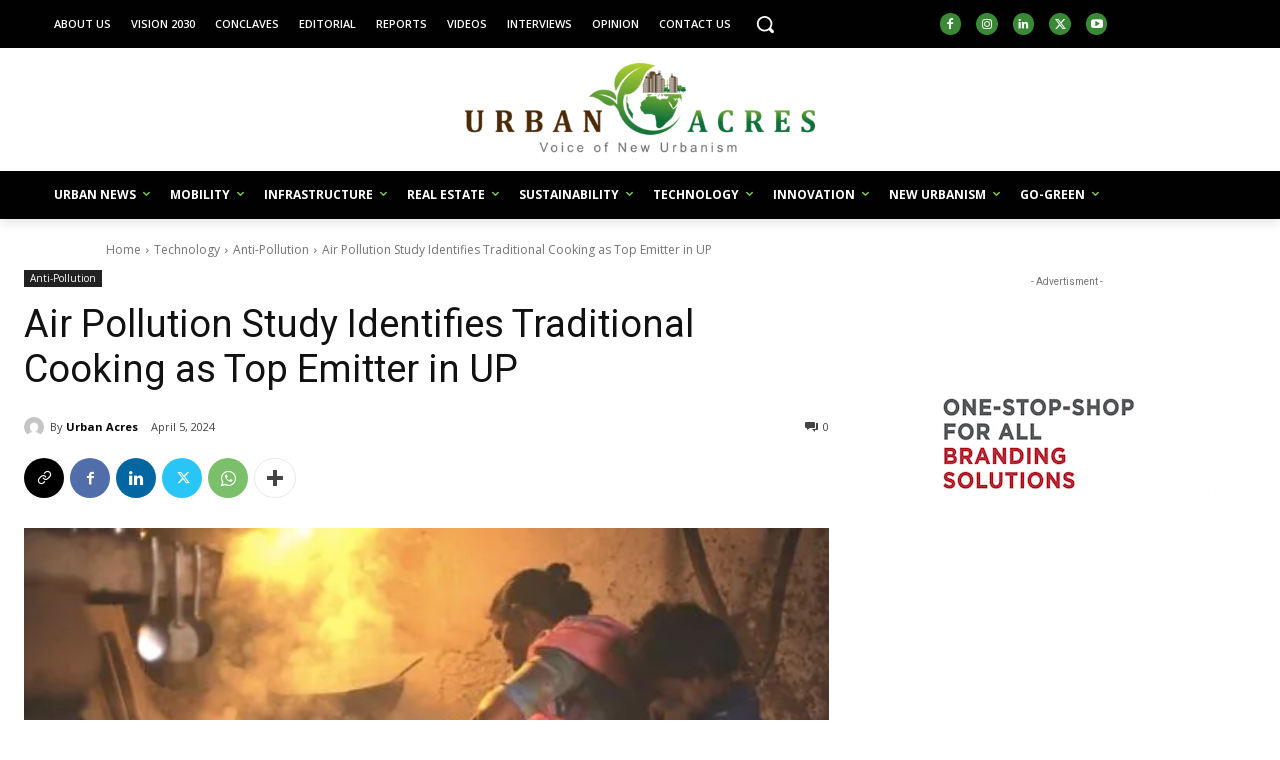

--- FILE ---
content_type: text/html; charset=utf-8
request_url: https://www.google.com/recaptcha/api2/aframe
body_size: 266
content:
<!DOCTYPE HTML><html><head><meta http-equiv="content-type" content="text/html; charset=UTF-8"></head><body><script nonce="zgTtIxHR1eUucHv7sDtFtw">/** Anti-fraud and anti-abuse applications only. See google.com/recaptcha */ try{var clients={'sodar':'https://pagead2.googlesyndication.com/pagead/sodar?'};window.addEventListener("message",function(a){try{if(a.source===window.parent){var b=JSON.parse(a.data);var c=clients[b['id']];if(c){var d=document.createElement('img');d.src=c+b['params']+'&rc='+(localStorage.getItem("rc::a")?sessionStorage.getItem("rc::b"):"");window.document.body.appendChild(d);sessionStorage.setItem("rc::e",parseInt(sessionStorage.getItem("rc::e")||0)+1);localStorage.setItem("rc::h",'1769408305763');}}}catch(b){}});window.parent.postMessage("_grecaptcha_ready", "*");}catch(b){}</script></body></html>

--- FILE ---
content_type: application/javascript
request_url: https://urbanacres.in/_jb_static/??c6e0197caa
body_size: 12982
content:
�ԌHM��>����|���ϗ��b)ld8I:��yi�6/��;9�^	P �$�P�ߛj�!��Dg��(��/� �����(5 �
����J�
G3��Fw A�2s��1�s���g�q�Յκe8��{EBI��D�Vgt��X�p��N�CR�5�	F�k��m����PO)B�{iئ����U�>|�!���QD#����z�z4�+s�}���l/[�c�QT�-l!]�%;� )���+1�;򼷳zk*'��?f]��<�\�<
�m��̍xz��6�o�ג��	�zF{ ��@�o������<<r�����/��	��z��-XWV��#�E�9�T�V�~Kw͹p���M���Q�v���m�Q�O��L�(�~�8/ɜ�X���s�@%VX��[����P��&�����
��Tj�Y�|�UJ����QD��{h����{�0����Chk��|Ϛa+ ���d�QD[0Í���܁^;�J� X�˳/��S�V�3�7:�h�Z���-�G;֚���P����Y��>�+B=�s��|iɲeɃ�F�*o��o�D�������^���Pe?g��A�#O�g�#�ټ����-���.��ۭ� �h��v��w�-+67bW���jP��-1A$vU2�ACC�z\%Rm��b���uaB}D��B�;tH2b�f��h���e�������,{���Nˠ�uDzoڑH���D5%���(i�-�6���d?y۬8s�9'h�l��s��g޼�-N��Sm�+:P@c�BXJrn�*�{����:�s,3N���j����I%���kތm�!���-:s��1��|сDa�	'?*�.֠hc���;�Z��Ȭ&@1�/�g4?�� ��2?�|�4��5��PR��zQ�sG��1�g +��v�Vlv��X��S��V���w�cy����I��S�|g��[���9�$��`n��B XkM'�̵�Ċ~�*�yb�r�y������ k�@����]7�{$����w@p�q���$&�iT�k\.Ht�UHa������/@$���?�HI\�@�>���z{~ߤ"L��jB���m��4���yt�S�(��LY�Y�}O �<�L�Ce���b��f+�K]�����u�/���<F+hi��t&�/��M���D��FM�h'n�;��2�<��.����f����$=�#��x�m�J��Z_��w�t��0��H�|^�P('�|�>E��ݾ�U��Z�koh�z���}�d��"Jrw��Q�Y�����|��R��L4�8�j�7���4T�s��]ϗ�e�rFO��i�bIj�Q���>/��w�����h_���#��/z���͙�o�J�M��9ګ�}�Z�ȭ�׮~�Wپ0�Ǐ��������z��c����`eXo��3�b:� 9E։�*:Љ�ks���C�E�a��Og�,C���!t�o➱���oR�h�5|/��-蔌lp�dM��-������w_W�ϳ����������p��V��.��>�=��g�R��gו�5�J�0�('9c�X����sA�F(�ܺ�)+$wȶ(�$3W�gMYq����f�Rq���5�7)vGQ�F�Y��[�k)[���d��z8p�S��ݔ��O&�t�CI4z��;{��%�?x_�.қ\g��d���P�ĿC��F҅�z��ƧA	���x��6���k��-� �l�~�N�Oɤ	qߟ$���	T�X�A��Q�q`��Ob�g�g?^��)�bd@BuvyHx��r�g�`�t �ZT\���H�w�*�!�ܹ�
M�
��hJ��D�h�����*P�?��T���tvR$x��~�%�슕�׳Dd͘\���U�]R�䎪ʹA��뼨��`�B�OT,GT8_\���.����<�E p!}�'�d!؆'l��U�r-�}R����K=I��)��1�vW/���qرs��{��JG1�-m�7*�U�
�l�i�)$VTR+�M2H��� ��Γ�5#Y[�g%[���s��c#	��E~��Fa�qV���>�ML@�����0�D����6�+�*�W\X��Kپ�1�1@�u��n���� nn�E��Q�t���n�V���Z��m-ٖ��W��0��6H�ґ�g�aI_K�ɳ����Pֵ6)���pL��{m�Bg�3����pj~8}��>.͗�f������F�,�;A�կH���@���;��4qlwm�l��T���vD�EQ1�-'e$�d1/��	����@Du�{�,T�9k �7��.|.W��jf��ӎ&��~a�Pw�w0TyPb+Y�s;~ۈs�B�i�H��h��б�*��y���n0���gqo܇@�BGX4��[��C�H��a���P��0ŀa�K��"ᠸ���7W�v@%[v�д
�*�F�5��r�o%UBf��S����/��[n<� e�ö�@`(�L�ߐ���"��HW��DwD}���te�E5���pbę �d�ߤ�м�����<)��������k���pCf6|�� ���p�s�n�5�C�W,8�`�����>|�a/��$ҡT�w\�FN��@y�~��$�h-�#s�W�e�.d/�%�(s�q��N�mG^"��·�lȶs�OS.b�Q�B�õ43f o�.���)�D<4i��2�kV��ļCI5��k�V	���n��_���=A��D��P6p@��Ќq�H$������c��|k�"$����@$Q�B�ݮ�I�D�ڰ�yA7�Q
GO%�|eA���Q.�\x��S7�B|,�<9��@6�!o��~!���G��-�6D�S��>$��>L���{�F``�E1��(Gt	��|(:Q�/�P�Z�Z��BQ	�kPG9�v�]��:��Sl� g�f��R�x�>Y��<X�z�$˵#�������"(WPehԚ0g\��Q$�D�d�F�[��g�j�9f£o��TU��N�[�d����n�2�m�ؔԳ-m���6vc��$�q�\��m%��^i��H뼹���-˵�q݅,��TRNu�'�U5$7�Q�|��xl78�0�ۚ�$;rG#6 �K����m;Qֲw,�x�Jۺ2�\�~��<�}ub�7Ù��(ZF"��*3st��r���BL1�����2eX���B��J:��r�2+`�j� ����r�d0c��M��A�
��Þw5k��h5z*=�2V�A�y��0���r���;��F�5�.�t�m��N*�WW����si{����,[�2���ܹ�K�B8|���P��������'�+T��op����T��2�Z�U"D�*�5�Zo��63 �U����Z>}Ta�@����v���H�)����%7�iG��f(����7Ms��9�����JH�PB�W�㤫+. �TڞF�]\�^����������w���a��UC���xc��beqGd�L���� y���d���^a��V�'`��Ȁ�!�.������*�qQ��iT���������1����l[\��3��ezSu�-��=��,��3�W|z���t!����C��8�XR����a�L��`���%iK7�����������[��������vb�%H/e%rǚ�!t_�y���T���+dP��Y-����*X;�R	�E��(�Y�s�ѸTQے\褅
��3�v ����gO;�����:�k��v=Z<�6��)Ǣ����c�y��L�o@��A�h�4�0��[Hf�F����x$	mrM0��
@r��vipJ��G\u}�`.��nTq�7��1��?�L�]���O�
v���v��[��Q0h=7��AuW�����C%������O�������au�� �-χ���H��!�xD��~�^� G�l�E�/���:! ]�Q� �i��B�t���%VD�/1z�����.P�������fY���e�ny��Z��-'� �/d�A+��ʾ�n�#��D���#�f������W;j7T��.A���]��TUu(��z�oTe��S�껻��g�W�
UسdG�z��	��E��]�������6������Q�F~�Ay���yG��9�H8�j�Y�N�������z��Tz��K�&`���I
D'�X�uޢ�g�4�>�#�#?4.�4�kf�cP�孞M��y����=<�����>Z���
*9�$����G}�T��4�|��k�K��js���-���:�o�]��Kc:w}�
�h|E�h�H���XM�d�s}��6����mi�O(Q>����������g@�V#:�ռ���:��������yBjW��	��R
҈��� ll�E�[ռ���9{;�P�}8��%��U���M�ALT�M'�Ko�n�F��):6���mX���P��Zf�����zY�1�2�Ndi�߁V���A�j��h�=Ygn5
�<�.'����S�Gf5�q�dJ2�hTrrPbd|��q@�R
��r\����Y�.?�Í���y2cgiz"f	��a=
��	���zF��=V6���Z��0$���n�e22ײ`1�+�xd˛H�>^�Z�K=ހ�F�|�ʇ�����*�F�W�EE�D���ų�RTxz���V�.ݩ��nˮף po�<js�h�����5�Ad,�ȹ�K� ˥�M�+�zt�s�՟�_�TI�̻��`�盛L�R��ཕ�C�t&E�2&� ��}���!���u{�iVd��C�[����Y
N��1������"��
Z�i�ph�'Dc�`3D2��Cge�B�q�u�ǧ�4P&�϶k�4L�+��mO�Lc�W^iae�8j�̿9�-�c�%`�Ԕ�ʳ����~W2�]����� ����Y�FtF��RF�����[A`�%� h�����-U��үv����j�(!Gͧ�N�ch�m��~ƭ"n /OP�%�?[l*�e����������k���JĔ����Q�l���,T�zk�k��!�T�op���P�zFDq�L���Sb#�j�{�";p�Bq5i�~�dk�TW�my���tOҢ%�圝�.�i��� [en�� �i���xX�����d��(٥���˩��_٣9���>���f~����Q����9��3����i���d�#�rر��v����K�����ol���t&VԪ��b��{`��`-�>X�;�Slx�.��~��k1d��LO"�OM'T�<	f���P+���d�.�ޕE-v׽�d.�d��N7�J?_��dN����&h�*Ye��s#��(�׿��F��Fi� �\l�"�2�(��|n�z{�����v��X���Iwu�e��4�C��B�h �\/��*��V,��C)�5���;0�v<�}]�`���(U*�嵆���m��8s�Ƅ�����m�S-���۬��5���Gxp��S�'�Y=��E6�^*�W�.��p�B��I`94�mή��m-/8,��2Ams�n���4��B������h������G6��A�*���x��N5A�P˝�<*�2��½	����jN	�����rӎ�#�Ÿ��t�J�c����Q��o]Z�Q���]�V�.�m!K�)���)��E~F�E�L��`B{�$�|�_-���7[��� ���f�WȲd��H�D`�SL�Ϛy�_��3����V����$`5-�;�:ʩ�"�Nz�&�3�p ������b����CO�v��m2͒]�,c�<��h�<=�J�T�Q:/��o��^�%3߼:�¢6�e�#����q'ZEœ;��QB���c"�c�^��럠�y�!�6�hN��W�^�ߥ���8�Ǽ�aY"-Ⱦ��ߥ���zz�)6ۖIav����� '�A\Fk'#�h5��;;�\C�=����3`�޶��[�ewe��h�[3������WY̑��[��mx���*�^������ݝb&����).(�Kv��[���	��
vLs@�K��i�>� @g�4��Y׬���P���B����{�fN�k�*1=8��T~ro�Wv߃�����f�@��xm�Z���8�D�_����EG�(\))tp���M�|�J�{F ���p�jLq/�Ԋ}���2��������B4D$6~�v]Wtb�X����W�^�����/�]����w�M�+�Ctjnms�ʰ�mV���R&)�!�h��o�v����B�v��i�����^�hG=�r�)���z��؛����NۏE��4�G��%�=�q���g�#܌y�Ld��%��֍�]K�����C��ޡa���*6�*g3+[=�H�!��$9f�rv���ԍ�V��<G-:֏˅v��a3�,O��J���M�q����Q���z�r(�[c�A��5"��\�4�N-�#����V�ec�"`W>�z����7S�ڄ]��6�؇9<�p
�n��k�oy��A�&v�3!�̹�^��c�tt~�[�w���,��S�o��Č�Mv�~��F���̸���_�ë����0ݯ��RlS4bkV�Fx񯞰/�x� �i�z��_픜r�� �}���W�	�vmtݷ�6�ԣF���p}�E.�� �����}��՗]AC#xЫ^��J��B]#KY|�v���b��\#�/�S��47hےlH%fB�=IWcI�T��<T8&���Kg�H{�]��}���I
w�V~���g�h�oW��iW�ւΰ�g=NSv͟�W��Gu���?�d�hr��������pT	u��,W�Q��Z�~��	�ka��iEr6��!���!�e8�q�	`�&0{�T��H��A� ���e�9hLd8����K�{Xk!	N좚�0a��,���u�+x�W���f��&#<d�2�(��X��XC�����X����P�<������ӣC�o]�P&��V!4RE�c��<ґ� �R�U�koQa|����#���s�,�_��pj����!m�3�1�	٥��8�:[�/�K��4��h�W;�N�_ ;�����,����֚��$����	��ئcM������+e32�3f�E�G���xLkу	�J�Ɂ��J��{~7�R��Q�����j�`��NF�V�1��ɰ���0IO#f��������Y�Y@�Qj�4��ℭ��a�����<m�I�0�6�I\VA�A������C}Z�`�z�5qd(�'��^m��y>�Fߕ�8m8�;
Af�������6T���y���ŉ_� ���,M����I�f�{|�[M�{P�i�"�R�%���_c�����mӫ_��
Z6��7�]�ؒ���e�����2�ĕB+t)�V����ENJg�[�-������k�����EK��e�&�_�\�J��GP��T��4�v���*ve�Xy��wd�hLyAp����X����s�����ѽ��&?p4v�$@"�*���μa
�o2���%�<N�+����lK�����Z��sE���i�#���}�e)�~�F���>��3̖�4�^�W<�ƺ�<I*9�>4
>t�h�!�y���[�Z��j1&��UhQ
}� ��n��a� �k%���,�b�m,��T�2��}r99��g��0�ƞB
ѓ���P���3PnJ��.��nOa��(.�>�ʁ���G�s�����V�p�0�In����hE(�W��m�j���<�n@^��A��U����<b�������.	���;���q�9O�Ya�|�Sj�jY.+�fp5�hh��g��2OP���$����I�t��O��,.�w�t�@�@�!Qt�Br?��©�XC:Q`˰B�x�i��n���#.}�c�������ܸ�Tj�M�d;U�?B*ā��ႝ+\T���`��z��-v6$&S���K�o�Զ>+�~n�h�iƢ��L��p�u�H�;�y���ٴ�f�@��  <��5�/
�/���)�?��[@!����!%:�[g_��H}VyGʋK���5&">*�Zu��)H}KG39��_����t�=�b�Ƃ	�;�I���-gf�uH��pg�¿��Z%�4���z��L�G�d)��#6���}rww�7��;5
r�O���H�q:%Bj	"8�����"B���/>�EA!���?�+��~T]3oH�)�A-���x��%���_��f47��Ƙq��SKU����W�(R�.{
s��oZ�'�����ePJ��m�v^�2F�t��/l��:<��H�-�f�s�Sq}Dm1#�M_����������u ����  >�P����]�k�H͟�R���� ip�r�wkF
�b��Q+��\W�YN1@z��x����%u �Eх���Q��z�82��P���6�/c!2�t��f��Y��Kpns�i���#�� �'?�>��1J���� ������I�(2�7;{��h򍃇�=ri�
���Q��CTSv�hl�۩�����4���wg������_��e:��hC�Wk���8����g�=˩Gh�1���ߔ�����&t�et�����R��L
߼��� v�����\���E}p�`�E�[�$r�+�h]���f;�xZ������&]]{��/����O'è�h��=lVp���x�M�@Js�� �$�N1�9D
2�~`L��Z���̓G\�����GwP�f�	k�e,N2t�c=I�_6g9�T��5yrhNzd�M������g�pLY�X���'��2A��g�)��\���A�U�P�MTr@�@��	�J�]1k�7w�V~��)�24%��h�Lnh�z+�y������E�L�ǳ�� �Zui�]�21��������Jꡛjdk�z-���Eҵ���R��6E��3�3e�
�2l��jC��]C������uLOd�%(�X���1ε�H�~�ΑQF�u��W8����~�@{�ҫ\�&�y-pZ*�Ӂ@g(��-w��]|�6vb�k�kt�4��
�:��鍺�r��_Ԥxi������j��3��W�n�)(�ڐ�d�ہ��<�N_�ˢk��Q-�hE=~ԧB�le_j�mg�'M���v<���Q=�@;@�R'Y�1�D^�j� }풬�q���-����Q#p�����!c��rgMx���T���e��^�xM��K���l`	XYX��y��_.W����&�a��4.��k�dn�O��(fE}q D��6����r�K���,��� ��3�_������7�����#�#�����O�:LJG�eT}��W!a���vk��fZ?�'�+��2.K},)i���~�(��?X�4�֘j�n���~I�����cv�<�G��<J�y����c��4\�mV@��8,�$�8iC��\�O[����hOh�w�:x���5[6MCuʑ;����ҁ������f�2vQ����HZgd����X�0��P���v�k�<�ϼbh���g!�N�?�=�ru��kc���==@\��ўPC��/�f��-aP�.���� 6���� ���W�:��(��%�<J�{GN?��ߎȷX�"��j^��o%���4M�r�����`Fs�_c��K�~�w�7�������R]��uX�p��G�{�Lz6t��#����dV�u��c�ţs5t'��V.��-xp�Ċ�#� �5�VL�pI5M*�*�r[+�~b�ۚ8{�)ɹ�g$�C������X���DȦOA��u���c�Eػ�U��ck4_O+��
2�J��|�/ )�8��!m�i�9�O�j�ǰ�r��Nz�z�[ޚ�6�_3���<��sd1DN�J@��B�����Tm/�E_\�Qb���P욼�5:VY�`��A�j���NHލ)	ͥN�΅�cI�����TMAs�����eI��\��2�x����?�y���դJ�1�� ��V~C+6��:?��ȝ��ǰӥ�P��F��2�oH+
��KaŶ0�..˙� ��3GҲ%�k:'�4�^���� UkXo>dR1ub�*M�Not�հ� �>�??����P�yLO?��=fǡ�;y� z�T�,��=��n�?IoJ}�����nȭ'����y��(V�6��g/CyH��e1��Z�YZ?[U�o�Ǎ�Ϗ\���e�5^�"��ΐ$_y~Q�Ȃ���Z�(y����	Q{�Z���:�G��݇��= X.B��T��ai\t҇�ioMN!�����
��F�:�A\���YI
Фj��H�퉉����U�edK�/�쨞�2���i7��׈a��?8>�91�գw@߇`]�6����%�g�!NM1��U���PE����L\�R8��E�HP���OW�?o2��l����=�g������#���[�$���o��@�@j��
�KWJf`맫�:�|�����c���"D���z�)�����r�^�g${"+UZ��G���4��T�_�)@s��I-���lQsإx�|d⼷��5w�OK�� ��Mi\���	�k:1_,��Z�e!��HV��=a+��e���p��F6�k6�����Gߠ�	���j�'�?h�C�
|��kM��Pn����z_�Qo[� �o��D�O��m��8^}��/�֗�^;k�q�H�[�gk�H.�Ԭ,�*_��1t߯F%t����ƕ��ʕZ�i��f�e����j�֨�_20�l],uΊ��7:Vq�Z=����Yϝ. w:n�Y�N�b���ɐi��TD�z�.��[S-?�Zσt7��ID�v`v�40]z�w�h�����57��-�Sn��᥌oF;01hŅy�݆A�f�s��iz��lE�*Fv��4ي~���k����`�UD0S?�G�C��'{��8yPFY�\�8*;�r���-zq�tC���3�Z�
�`���PJ�j['���L����������\��t!$#6יX+-��g����^����&uv�%�V+g���n��%@Z�7pq�z D�A�T�`���|D(s'�[
X9B.9e���Q���-���$��w�|N}1l�['�EU��hT�6 *Ղ���\q ��gO��z�y܌A@�,�g;o�C��3�P{�J���iQ�w�:��2,��y��M���ܶ�h�F��_�x
pӻ�ng���\E�<Fi"�,(���$N��z�3x��EF
�ݭa/`����]}G�w�lޙ���`��Sm#��N����y"�9,.��/쎺����*�f�1�]&��\�Q���K��E8ܰ��+)Y��r��F��h.C��z��e(��oJ�0�F�zĥ0r(��N�q�0��K�H��?$�t�OΊ�]��ѦVTEuJR� �50�:

!|�~�R�.���.��S�p���x�%�&�}�VQ4��6��l���m�N��xMD�)y,7
����*R�ܮ��Qq�nZ��g���ٯ01���9��I�Hʎ�NQ(�9>�����P���1��nA߱,��O�qf ̈�'i	L��	-��e%<T��/�.g���<�Q�<��=��<Z�����.��b�y4rYm���y8�6�3�L�Ĺ�)��.�U��]`�;��L�̰�,%��c
tv���`���v�/1?,���؁E.�[�[��foY������^]���P+heq�_���O��s閑^���m@��N?��5��Z1�&0�u[J��ă%T����;�#���5�3?�A�0x�"k�ً3B���M�~'.��o�S��3�܏�v-dc��Tr��U}��E��Ϛ��4�P�
7�dN��@p\�ΔW���9pI%�c�C�	w���P�*�M��?w���Vl5�_�xq�&1~M1'�����7�G�
dm��T#gV�55��sh@3գ3��X�;�Jt7ݞE|B���'A4��z�LW�M�{	��d��LUX%]+�Y(��"��+/S��0xJ�l�zs�]�2J��h��S��ݔ)ˬ2�d�(�,��cӨh�I?��HeVG!��o�o����n�Cj�p�G��1E ��wN-��mv{�:	{T�BB��6�P���f6b]�#���U���<;ksL��w�e"�Ȑ�E�	�l<b����奖ԴbM�&X"��~�k�34B��j
*��>�z@`O+~�0Ⳍ�>�����p6��a�[Vt��2��O!o(�Y@íS�m[���������mvP7Y��#댸ڃ��/�b����C��l��+�&�-H/��b`��\�o�\�!��ֆG�|�1v�������t�н�_�Ʃ �u�ag����M!~h��^P�E�ʩAZ���S_͠-�3M5�N�_#L̨ p*�M�h�E+bư��Ȟ�.���M�V$���Us���nTxHYD��2>V.^��p��+a ��N���C���	A<H��,#&�T��N?_K� R��7�!���Sl_��[��Ro2qƧ�6k��@�P��}�Z]��"k����`����u�&amc�x�bd��]��[�FӪc��f [�[3/�K;scò8��ʹ�M>C^����j�����
z����a���N���ߥ�v^�mf,��C�ٶmi�yRuVۊ�	�"��">�y��l���@�g��eWJ�ʾeb�u���;+�����A���+j�����0�45���S�c���f�L=X�v�	��+Z�ظY(O��G�����+���K�0>+�a9����:� �A�/g���ߗ�
�/�����?��(�T]�<���Է�%/�HR���� �����d~.���&O�:mg�B^[I��Lb�Gy��eL�FӅ8�������s��,˓���$j��Y�֖%��4�1+�WW�BP�?�._�8��|�.YZw�g�v���S��i�nK;�-�9v9WZ��s��<���;3�[��]��( 

--- FILE ---
content_type: application/javascript
request_url: https://urbanacres.in/_jb_static/??2011c20cca
body_size: 25495
content:
U�#QY�!U�fF�N����p��8��:�?�gu��	�2�?�!�kWB�4����̴�P����i[&L�^�{��oj���_h)����!��%�fakxa
aS �S�f��7�����Z�ͪ�%q�u�^��漍.	����WU`� ��H� �J�ۆF�񿻡���m��}�f�v\@�l�3��NZ뢋"�5Ὃ.'� ��U-[n��\�s��P�+V/��� �1 �c�Ga�c��(���(�z�lkuY��b��p[�1TgZsz^b�4����)�ۘ.b$�ܙ����ג�� �Y�rטU��N�0�D�Hl:�z���~�m���jmQ��-�j{Ĺ�(š����^~�C\�6�*漴�3�ou�z��yRU}p���"I����9�6V} ��i�K�1�ڍh����eOeR� ��u�]w�'uU������>ӹ�ğz^h�W���������6����s��J��M�q���cf}���x��XP� �ocQBfZ#Ơ.���AC���R^w��J�A}}i-��^q��1�_[��e���;+���)��m�z&-N���8D���k��R^^��i�gn�="�1o�X���-C?[��%�>$`. "��hq�n[�%Ի���ܖ�G��'D��v����&���f���&Q噦�2T��2��}�;U�@+P��6��������vp26,��:`�mq�d	�����1���O�K�t�4\�H4�� �Q݆��n%Ԟ�V��Krw��s.8V�=�>p-� 3R:��Π����nHEE,��%s4�q��Z� �h����ۊ�bl���c]��?U�	|@KʵzkiU ���]��}|�J`��2���:�Fp!@C\=Q��H�>!S�D�(�	���'�,���J�-"���8��q���݈1�7�������1f�L��XB�fv',�p�S�Ω��*��h�2f�(J�!����Ah�d��d�GF}R�@`v�%�%�R�4���-@4��tV\s�X�X; �M��]~�؏+,0��`�X�c�P̷bIS�����,�:�q"��2	�D�E6E�Z*N�ZD����L��p7�q��7V���u��Hz�'y�0rp������H�� B�U�Z.�%cN[����޾�OE�����3�پB��"� 6� @�9&��9V�)�����}������h��>
\�?�&��5ckn��փ�A�o���;�DT0Ƌ��F��Z�D�w%�i�W+�[o%�h����y�p>����A������p.O�sN�Qa"���-���c"��8�c��d�V�T����X ��%jt�"mPɴ�빼�S=�.�N�k����ۼգ9� ������;��SJ� ��C1cg�:�2�~�(���v��J�W��j5�*K�q}?�D_��:5B]�1�S�|L �\5�	�2e���3v}�s����qݟ�rw#�'��ھ@ ֮g�F�'kg��~:c�R�3m{�û
G����|8z)����zǹ{��NO�1��bo�t�J�i@�}4���Z�; ���s%��`:��T���n���=�t
X@`�
}�����I
z�8���1�+߿���W��^��WWV�%��K:�]�^�_���pMQI�Lb�����>�`o��9���`'���ސ������k\'�͒0�� �<?�ԥN�`��<�qC�7�ۺ)4�*�z�U&�p���E���Le����2uӨ,�Җ�V�ѽ+�����ۢ)[��9Yǀ[G�;]X�~�����nB��b�U9+{�=��hi�W;ѡ�Fr7����v�Y��=�=��%�yoX���i���M&���1�/��EbOz�������Ӳ�����������N�N)�-~��ʻN��j���V�gOr���ɓ��tݒ�����8W�=$��t&�m��VK��R4!o�R���Ұ�Wa<�'�u��fa�O:�5�9���cF����?R5?!��VE]ε��S??ϿȻ���#Y�I���w��Oq�҇<2���^���x؏�#����(<웯�-=K7R��8������g�{=�x�yѳ�w"���J��/]��(���;,d�vR�n##��\�,����!/���;!?�xh��h�]2������*�Cmz��~��Q_�HO�d���[�zw�h���[�Xz"�&��2���#�wy�2��Z&��z�����r�K��$����/�g��ܞ�r{�\�1��y���CI��d{��'%�R��+�NG�9ʂC|\��tn+��<x\b]�u�?�����6�WI7�������?����4�JJ��:���nW�2�x�ĊF�v_ �~ݫX�c��PU����tu�u���ܤ+�T�~��^�iu���x��,<��ܑ4��u��]�
���d�HY���w��J�p��l��2��y*e���S�{Q�W���_��]�]̌ss���&�V��,,�� |17ݟ�dh�=Yn���Z�}�����o�M�Rng��8�L�AX�¢�-����C�iKJE0�r�'~�wNS)���D���:8����9���K�?�����~ɯ�D"W��+���868+�@"\���񭙠�r �~���i�7�'�iod���\�1�D��"^|2��3�XR��C ���_�����M,����!263�cjNu�L��ʼ��'�|_ާ����dh�y2�/^�;���������_�þj�Y5�n��6-D��wͧO���a�L������3�Vz\?f���1C��>�qT?��}7xk����[�=�\V�'�1�_�l%���0�����G��/�L��Ĵe� ,@�~�7�:�7o��T�^�{�:BN�S�:w��T��6F;���@��{s�~�)�GG�A#q�P�_L�ޗ�����a;
z'��R=�<$)gM�tߦ��`O��Ӎ�ͥz�]������P*pP0��UlW����%$�Z��qT&���{gݴ:^��>�&z�.�w�Z����T�6 h�+����ծ�x ��I�|`��I�.0q&q�>'�W��� ��e@Єۀ�� L��Pta���d�?�*����B�O
Cſe@���a
J�٢���Yuo������Ao��C��R7����0�m4���ѧ#��}t�����a��}�0/3����w��\徺+w��r_ܯ�=��� 3�2�,+7s��gw�.ܝ;t?�O���]�[����~uG�ؽu�܎���j�f���N�)�p��_�A�CA������}8������SKT�����熱��"R D��i�t��n�l�	^��*,0v������4�͊��0K���m.p	�.�-�C3fqmii3������8�gm]�]��ܧ��ũ��eln]�b*B+�h��\&��H9���f9d��i����u��;2�xR�%����,-,c�f�*���1E|����d��1
q���mq�"���YdE([y	�e?O*�������y��܊������0{o�(5Ǔ���z1h\7�����"Ε������R���~�$2��7�9y�8�u6@����LT��5X�B��/�3q_H�rږ����
�D��z#���*eR��kR����}��QAQ7�n'�G������ɸ��jm1�3�TV
}��yՎS��eفY�
~iӴ�c����A��[V�-��x����Vr�&���A�&�&9k�k���:*c�GY=�a�&��c�����H��O|q<���z^������ʨ=q�R�P�2��6��9���ꠟ:ß���k'�P�BJ'�x<�$���5�^�=�+T��yÀ�����s�S�#�iʋ��{#��c�D�.%�Xw@���n����P���s::����d������-|����	G�׉d(S2�J9���O|�7������|�f�+�N�M���=T`���k�л�;�$�9O�k(���Do�\2W4cm����?d2_��F�wT�c����Cɉ���e܁׶�(pŌGU`��9�H�t6B�l��U���e.�i&#ܲ�ٸa�˴3��ɾ�`�����>4�����%�3ǔ����4��6��)��M=���~��>�EL��c�r1��M�z-Orp>:�f~3��D����GO�����x;���������?�~�����?����������)��9{��	�1g��8�	���������K�S��i�3�g�_9��5�����S��K����/8��"�%���W���p,�G�O�����e�����������������~�y���Y��a?�����D��w�q]��.y��Oo�[�5���O�C��I����a�#i|�c���)�Tj|���$�i�3�k|�s��,���3�����������E�����U���7�o9�������~ۙ����������	�c��j��W4�������;�督��_:���o�߳r�?;��_�#������ߜc�����i|�~��*�����g�>��{h��;���'�u���q���O��r��?��ϙ�v��?��ϳ_r.���_3��no|�U����s����=��N���.�}��5�#�'�������3�h|������;���٤��/�k�����?�r޲v�_��Y��w����s>�������������O�����?ү��q��������3����ڊ�H7�$f����ֹ��KiT���Y�T�p��l����z�$łs� .�Ԋ�KZ��M+���r���Z��M���5��\�]����EI��C��Y��1f2g,�k7�yQ3n�A�غu�� �:��Z��$9lٶ����
oV��Q��9���a���̴f� #�4�#����������P�Đ��/�#�+b(��	gQ��9���C�R&��<��1]�4�q�N��$����+J�=�c0^��7�8�!`��)�yW	��,~�D޼�P;8�8!��"�I�'��j׳�?Ґ�シ!<Ԯ���2���<��GkP��}ӏgm��s�� CPoZ߃�A����e���2�.�r��-�J?V���K��̽����v{>��|�F�{�����H�5|+�Lo
��+�s�la�ݗ��~���}^�8��4�ۓ�� �&Iv�-x�9ٿw���_�]��m��ʿi\A�A/N������˚�U�����P�^��\��;3$�^��QxkDu���o֒�;�y�k-sui����~Ch����K=��h!�z_peR�S�ᱹ�uZ&��߫(	��� }`�+�_�ޗ��mqc�$���v��X�Uϩ�)��9��0n��"{����&ł�J���K>��T�]���S��ͮ5��W�}*�L��d��4Y&�O�_��#�S&����d�Ƀ���L5c*��m�iqO+
$f��u����_�t���73I2���E`�QWGO�44"$�t�O ��ۦWH]a�m��K�� ���G��\���ǌ��(������!wd���ĴS�ձ�x���˵����;n�y�
sJle��,e0��F£#@ګ�V(���>k�¶�R��Px��B��Y)��)�;�v���3�K���\:|��'�7�<:
Wgν��l��΃��9k^���3��$�8�v���Ϟr���o�LJ-��<'�$����;�����XS�eڧ���\X|��m��+o����<7Z���ٶ�	��ׯ���dl�q�<��P��w��E��[W��䦏B�����~���%3��@��H�q�I�>AOR ����h�ۈ�����_o*J��c%��+nn{Z��@bAT
��S�܃��h��bF�E��4A����}ps�z�c�;�DPR��s�j\���Fdh�o9	ё�c�^#=�*GFdϧ�ǜ����5;�y�mh}B.:\�x�#&��p�������%���� I
c�`��;��$9=w�F$���oJ���$��E׶�mC�jPh9J���¾�,�@UY���EG�����d���mw9( >�X�m�f��U❊1NI�w�"���^'���3w��m�w��V펭3lZ���c1��&� \��:f�s��ڸ��,4�)�x�Cb�=J���D�,^8��AXۊ�lw� G���!����*2Ih��4@�%ͯ��lÒ �r�j�m����˖�/�ǂZ7f���
^*
d��*���B�1Ф9T�2�I���I�6�J���{��>�y>��<^��Y�-"�?m�6A�m�5)��-��k�I�����i\)n��9Tw!�Ґ�ErP��4(\p��㒝�TV37�ez���f��|�u��l��9
��#��S��K�V�������Ŀ`=�G6?�{L��.����RX�W%��j8G�1S��5�4���5k�U`�.�
s�ٰ��$��N�G^n����"8ߚ�_��yͱ���/8X�C�Z�D��۠�mp�`���[c��h��6�ۺ께FԲ["އ��۶��"k�m(ڶ�O+V�L��n�#��O�T�_�����ܵD�Gdɖ'��
ߪ}V�/��aO�!��6���N���Hś���g�����O�aq�@� ���Gg+�yb~o�_��,=L.���r`z��ӄh���[0����������=�V=)q�1����O����r���^fy��"�b�v��A
��Ş(e n�;+a���1%�q����N=I){ڂ�2Pnd\�آ5n�M3��
O�x5�?�|h$�'Vp�A7P��S�r[&(E�h�R��̯Mc��Ԩ,��>�h�l�d�����
��ؕ�İ`�O&m�]�8l�1�;P�)�sDANi�&(9�*C)h9�˶�GA 
�f�iP��� U�q�S=�{�md��ϙeU%Z׊ė��h�죾tv�����ڤ���y�>�W�d���Ҝ�s���$��p�ł�V̀8GTU7�b8��=*i� �v$'?��2�,ro�����P�_��?���СC�5����фf��w�b�T�TW��׏+^�>�$i�i�x�Űh`H��1k�6Av�PH�~5t����$mۋ���՞۠�)*���^�i�Oߚ�
{��Yao�������, ؉�\sÞr��V+�s+��G�jd�x �9xsǚ#Y"������N�i��'����Wt�r���/A��Q'K�	�UZ��~3/e�z{9D�l'����FyY���������>M�WIBwZ�w3����K����Nz�'1�矮��T��+��K5�ԂN���zm�I��
���23�}�$��k�kj|�V��
vPT�5���A�++�$q[��%ǘ'���ն&��n��(t�e�PЧ��L)��P���̍��8�X�zo̚��b1&��Trc���%����iU}7"��cJ��da�H�_�A� �~�"�� :w0��ɽkۏ��p.C�2��u��fG��Dn����+$����P�:�qn �]��
��)<�J�
M�iG��=���Ŏ�H淩��R�Dԟsu��z�a�_��Q}/�h�$p�S5��)p�(����v^��~GPG<���rtk���&�>�m�H�>�ޛ8���Z%��1��/WI��DRh����R��3��n"v�ڡ��?F�>����g`��SA�'�����$!bn�
=z�PD�Z�}��>U��ms��Rd�u��gcU���t�3�c�4�W�e�jܤu���ږ�̫��-kI������$�(��h���H2f`��ڧ�(��4�����MP�����&<��3���:�����9�r��Ql.�C 3C�.�g�١���8�m��� 93���Mv���\����u}�|�ܠ�����v�~xAd�r٨F���xc�r� �1����@�(du��9U5���l�p*.����`Vp?���F��r˧�:J��0��|E��D���9@����^�m%B����ۦ}a������I�����!?��
a�?yv��ç�����X�꒥7a9���jq}�M��Cu#2ݬ8KMɟR�ґ&������X��ķ��`��$�ЫI��6�u(��LX_�C��(��u�)�N�j��E����C��{2�l>��jV�/������������@*�a��-t�B;�v�v�e��Ēi4>���?dkV�F�ql-�P����j�HUT�;�6+��m}���.�q��)�)�̻@��a+k�	�K&�2�6�y��'�:|[�fj3�8a�%�k�r�����SP���0-��?�@�s��+�̇$�$�����P"���u+]�5*�M(��o;�`���cF�U�f�\�v@�.��U�����5��7�SO���M�����k[�T]O����V�g�<�q�ѣ��"���_��|΀�pa<�<�z�Κ%��tSa�D|��u�ǀ�;���<U�j�z�O���1c䯄ژ3?P�	�ٶUThwC2�*� 
bi��-0Ѓ��~([\,����F��(R�W�Sl��B�"T�Q�ȍم�g�Y�y����hoN��.bd��Ėʰs���$j���1����m{�8��~��'!���;��6��N���6\��fG� ��{��t�A9�� qcxtޥ�h��R�KKI8�ɉ���j�XY5|�7SS�C+ņ­b�W$oB}�{��J��d2�vQ�>1�o��î {�	�`�稆iZMkS4Y��ǰD�5�4A�e���@�0��N����),��Sd7y�vSD\��$�޲Iw����k{�mKr�<��0<9�j�w��wvg����=�m#�����8����E�,M��H���n�]�mI�<8�H�9���U�J�?|��%�����A�D ��͢ �O�S���'ID�>�"�x�d�Bg�"r,t�^��2Y �$�i�`��T@z4}�t���`R�I��6Ñ�ek�4Z}�@��?�'I�`��Չ&i!һ�{%�
۶5���$7���l����'��rCm��s�񒊞��d���6R��q7Y��4����vC���dǲ��w�R���mnP����ܴFH� d�U�'̦��
�^o#Q��E���*�]����ٛ�*���/5cx�#)Z2K7K�S
l�2)*��H��P���?��q����<�Z3io �]ӶWPev����X/��d6|C�k5u4ex�0��>�������u�>a�;l�]%}�Qal*W�-��7�%z2z��,��Fs�^Є�P��|�B5?�E��=������p��["��V�l�������e&�NYўc$Y��p&?�Gs��+t�`u���6��LoP�����£�朔��P�w� �*e���c��l�d�A۞�xKNp�_��e�|:I�߶��Z��R��ԫ;X5mP@3���bB�-����B����7�&���x M*�EP����P�K�X1M�����B�VJ�����k�S�[}�X�EP�zU�̑�7�N1�$�!pkr�yV�|\zLf芙e�KJG��:�#Z:8~��7r����� �b���W�h1�1GX�J;�%�
:b�VG�w���6�CNb�#�,�^6,hyB��f1L�3�-]���	�$dr��.�A���₉/H�#���xw�D�jt�c���XQ�l�����)I�R[9��F�^�O+wz�}�+T}�����&ɡ$��X�U�R��f����ĳ5�i􎼬�H"��Y�; @	2WH��0�I�/�o���+tܑ��bH�(��z$�k�$���
�Z�$�!�U�w��ƓFw %��t�H�������\�@���0���Aއa�GIsO��_�5�@�u�8��Ŵ����U����>��cͮ���@<�����6�����
b����d�{�ɽrł)�S�-o��k�Ƀ�q�D�,�o�{���_i�Ш��������S�Lֶ-(��n��e"FvE��²pG�3
�D�n�W{�3�u�KG��p���j���渠L�Q�r�����ay.��Ɣgc����wn ֕��!��~�%8t^�����`VL
��h�_Z��0�"�X#f,Q�)���3�*�o}�'������h��~��w�~x��t�@�?
<0G���
~�x����F}x��^�@@���Ge2��1|��C%=S��zD~�R��[�;�t�֧LBuq��t |��{|찅��/7��x��eϔvط�(�0��80������]�/�8n��3��)�����0�/�;.�
Tn�cw��x
��"q T# �@���(� B�1�^#L�
�8�5G��QW':���:�1Y3��d�	%�נ�izb>h�L�-[m��g��+���ڶ�L<��_ǣ9e�7H���Mṍ�������6\r��������X MOo�{;eׂQ�e�։\����`x�2�W�r(�gv5$u���V2���펆��k|!T�xs��˜w�8f��@ӑ�Vۏ�8��\fq<C��C��F�������;x��q��	�P�[��#�O�u�axk?�� �2��T�o=�J�eGA5��`Q&a�W\��8] ���)e@�I+�S1i��ȪRU��&���<�B��&�}����%
�{A �q-""Cs���V�&�`�J��,��ŎXQHR���)���
1�� ���&PL�<��l�I�C)gM ��� y/פl=��}H1���i��E4�(�qꘇ���<��Q���mRT�Y��®'���	7m@]��5��ؑ�tEn��X�[ p��VGB�p�����}�u�4U������۶�o%OfS�������7u@CĈ�8� ��
[��,���T`.��Z���\���u�0W�{�E[A���Lky�<U��m)�:���d"���=�jvr��˕�bA��Xݍ�����0�&���ܠaL�_��?�|�XSM�C=A$~4��*js5��K�Q�z@
駎	w4�	YS���w�z�rf@�R���*3�U��p0hSWᡶ0����+*�h�PW�`r�H$IT%Id�Č�`G%I!_�V����m�𰪯�$� ������s4n�_|�ra��C5U�������3�%�9��x-s���讅������0�#�U0�+p��hWg6L��[Z��U� 24гᎺ��*S"�1�ɐ����r_�*K�;��7�:��*5����[�n�8Ȟ�U�k�4V�^�թ8�)�-����2;>��S*��gA��.�f�=2͒O�K�L����v� �����&H�:��>�^0�\&�]1�&y��a1״n�Q�\��o)���{�D������Ct<ן�%ķ=�RG�!��V�j�b�Ok"a�5��3�=}�V��ho�U$b��<F�2����z�Ωv�3`�ur��h�(���n׼x		*I��P�jU����6�d4��`%���Xm�3I�[_X��K;��?��g�����s�чU���t��J
$6�̍/(!�n[+-M��*l~8��)��'�(W�JO�!��+�h�ێ���֔Zr��"_#��E���t��[(����������<��{��Oj]s@)�u�#L���d�̘�T��^���'�9��c�1��u
iz��Uë�sE��� ∪a=��Y������;f�+����:�lc�_݋u���+~^���^�����c೗c�J;�����>Y��:M�.�$z�P��`���E/ �g����Z_i7����R�=0���YyO����3阩C��ⴛ�xH����X��Z������d����Q�#]�fV-��f��$1�
VjW?�	H���mt���(�fN�_s�Vx]���w74���$�hR����ds}��cij1�YI2ؤ��*T�*�����* ��(�5�]B�(��e�5�2�
 �07��L���jy^]	YMin��̂�LQxc�L�a��q���i�__�;P;JG܀&��%�D@�"����݃)���[�K�U�4����OM�@�4�m��L�wUi�"��Z����U�7à���脐@˰�6��Cm������[�UA���-p;���9���Y��j(Xg��Gȓd�U,k�h]:2Y�c�v\5,�$p���mt']L�6�ܱ+�{�9ߞ1z��	.��{�'���k��5�W����z��rl��&�״��΁��Bx��4I&�A�,�w�$����U�X�S�$y��X�iD�qH|�֝��@)<Tҝ۰�D,�$T�Ƒ&��S� b�����s[S��4�)���� �!$�DH��VEd��a��<�k���	�8��$��(eġ^�j��`��b�|�zҵ���Y�3 $?������ߛ'���ʭ!�j&� ^���N̬16> ����G.�M�������</����V�Pf+�&��k�hv d�(#����R-&�:�`d�@/�E�]P��z|��SM<�)s� �	�oh�H�����n1����g�V�`jm�p
��ih����h�U���.�[�/�:V/&�`�S�ӹ�����#0m\�8=m==�����r>3����}�%W��&l&�'��H�_n2��u���I��aJn1Au.�
�:Dq�97�Z]C�	������%3�;�r[��F�����m|���ڔ �����KG旾������Uk�i,c�HZ�Ć픐����$e��)D!��9t�Bש��B�|pF���_.:�d��)u��NU�/`p���z�S(t�n߭�>�x���d�� ���[?���� Z=�a_��� 毳� "���(yUs��$*�j��K�X4t���uyæ�4�T���J^����0�b�����ͤ�ޕ���b�I
��z�� ?R��9�s��J:�Y&I���f-u���N@�jF:ak����a�����^��v"IL��`{�-��W���js����E*X�i��� �R�ٺ���>��їy��Z Θ�H+�!p������Z��ɅX&������_vER�/$sM��/�M��r���˩�^t_�)|�_�cAA&b��Wc�r'�j��Z.�(��R�]�_�_��>��SXt��D͆1������d�a��[NJ&�89��N�B�'���7�ڲ6���%�&�0m����]A�l����ʵg���&bT@�.׳ؒb6h5|Z=%�CeB��h�}*�[I��>r[�Z�;�����j�(�Nl}�v�-����J@V1�׵�M�̄�5���� �uKʼ7l����j��|'C&^C�aJ3�.��U��)��e2$)R�sf��|ϵ�[W�_��,�2�'e5M������a&Q�
��ࣥ�+<��y=��4X���V�2�e�;ҏ�R���%;Ӕ,`B���յ|��ڶe׳p�+MI��o���)9�c*%�vՓ�C���'Jҁ�C�k�m"J�y?(�r��co�"��sI�Ȋ�E���C#Aݫ��qh�mXu�q���t�ξ#��8�M��N��7͊�)9�L6-f�ۍ��kSȡ��+].����������&ѵ�6���9\?���$��;�>ğ��tE��!$#����#�)��R��[�6��L����w�]a�j	�}�Ԃ��\)(��~/��T8��h�]�Gԃm��<������KG�Y�N��ReY�N�IK�)@�A�@���٥�V{��;�CV��t81�y������Ŕ﹎��'��dT�ƚ{�D\K�kMLC����� ��dz�Un�j��
pΈ`��Z���/���D��9LS�I���+V�wo�Hsx'�*�3�Q��<dS�*��,方)�л���km�&!DIK1î�S�dr<|A1� 3����ˈB�{\/ܮ.�ݕV��c�C�~�!�Y���=�p��ԿI	r�̭3�?���T ���C3���
�;��6����`2�I��/�Rj{�W��#̎�^��oD$���h@t�4L���Rf��'��6Me��kE$:`�&Ʌ%
�����Co�(�u�ZV���޶�\@��Zs��hj��sC��m���1Qc/0�CĜ�+�:�,�bű�W�_'m�̡sXm%8/7���|g���7��֦�M"��ܠ��m���B���P,ޔ��XˬHrر�fIWQ%--��*�$���O5z�^��k�*�G Ǖ��(�]m�.vz���P�!�8Fh�����1 �&;zf�� ��f�/����cÞ��8yE]�4>������Ȁ�uw]����w�w4�Y�n�����9��j���#���}ؿ���Rg�3s���I��U���y��_}s>>C�65�V�k�}W�XZ��|6�˷��������MK�w?�l:���$��H�ɨx_���q)����m�jpf��w�pw ��_��DL�Jl3��'�lw���1�j�W �@�bX�|Aw���F޲
陉��hP����;��
m�7�̧��b�O���t�7�\����ar,�?�ɦwF9ۅ�F⍭un"U��cg�>5���#��D3��؂ƓD� X=��~�3��4y/)�k,��4���%�����W/$-ҤKMD�� �ƒ0�؊�<��Z�4����+7�8��,�i�Y5P�r�u�fۉ�'$�	������λ�x}��4�|���i���2	F�������3c�e#Iwq���
���t|�"Q������N�m�
�o�
4��C�'��C[q/���O��e���8@��ң~}�[��~��[��(,fD) Bi��{�t�hQ�t%�$e�i�Qh5/��/�a< ����v K���H��|�~R��5��Hv5۲&���͗~� ���ډ�x��ٸ���4f��.񰫭L����2׶�f����˾�{D4�5�ⱎ��!�Z߱�]�{q�aW�*����a�m�ιq_��BJј��cz+B�E���ѭ���S;q1q�˹^T� ����1�[
`�����������|���y�ۼ�1i��l;�4Z4#]� |#w����pd��u�n�ګEcȼ6t�G"�%�F0P� Lt�L�)s�?��bҤ���p�jF��w��t�a�]��8�Y�����Z��;7(x�Y�!�E���1' f�w�ϧ��TC�j�a@�Ɋ��@�I�zΉ��	pj� ��g?��� ��Ŵ6���S��%�RGh"�����c��ܰ"�r�X嵠��E���5����z������]�x�����Dq2���g���J�U3�Z�,&9����2w�d�щ������P�+|�#*H���@ ���㖨����@�8��9�S�W D}���"��B(.���f5�ݵ���[�U-ܷj셥]Iɗ|lJ^MY���Oq����>ԃ�}�Y&��{U�7��A$��!�)n�Ĺ�w�O�5x+pK���ܜSF*iU�f���b��^�cW�8D��K;ĳ�Ñ�"��m]`%�u���j@�Ԁ_OIZ\�:�d�c�� 4����OPI����pEm��YW�
�=����^(�L�hBc'r�MN(mב�{1F��ul��4� ���lR�����B\D;����&�		o�s���0�C��HR(�b(��5Vط��K�A�d_"D����B��	���כ!��[�,!|5b�.�-|!B�4��
P�WYQ�[�䕦�?˜��������g��BADO��v6C�*�3�1�(��ʷ �w�<Γ8�	��@�W]�>�,M��f _5�L
�Ǉ_Q����pL�<�����,7��[����A��)���e�2,�f����y�n����P�z.�O	�ַ̍��`ǧ���^I�-
�Ec�JO�����'9�̪��{��rN��R������wD?;�o �Ɏ��h#"Ǽ�;�5�v[6��"�o2�?�������;�ب������&�A�K)��7�Ǔ�����G�L}��]�*ra�>ٿR�7�}�=4�;�H��>S9�Mk(�Zz-JT��Eqg�'su:f0�ԭڴ@/X7��a̎K�Ib��}�kK#�}�����>f���&K����w��V�%���T�ڢ��9+sOz�΋��D���#��/�.��OIi�֊YcC`d�ƙL�NS�4h���<�2M�
P���E�z#;���B��P�BA�H����û�u��(�|��*�
I��L<����u���ۂ) ��s��&0hp`w�SSk��9��[e������8��+�X�¢��`���v�#؄�x��`�`G�'}!��6|��Ev��&F�JKŉͅ��μ׊�'� �ȇ���jIʢȂS&*Ұ�a�	�^b�B�c�l3���p#�,����R�v��m�������fP};{��ŝ�=�W��kN��G�lz��$����4k�?i�Y�*�~p��\[\Ωw�<��"�Eb@8��m �'5&{����	������2i�)�8'X�]b����mK7V/jn�
7�� �9_�`9��f�)����d��'"�o[�R��m5gm�"i�	�;v�s�vT3|�|(�����©��s�v�j�_J��|{�i�Ri�c+e��M��-�
�u�M\}��G�K��x����?�I.C	:^�W�����X679��cZXn��n|�N�6����'����G��HC4U�m���ۣ���?�N�1�m��&E��Ur���HN�v����;�ƳX{���v�4�{��7�Y\n G��{K�@��y>���Uqx�V��ws�8��iB�G�M���-�^%�(c��z���2��P�_�g[v�'�mK=�q\��������_X}�Y��X�7���#�h��%@�2�I�f��M�E�+'ܻ��kL�+�
g/:�Y���MSI�6��b��/�HD!��2��Y�>��1�g�F�gI��+�T��}MFT�ui��o��d}�V䃪8���q���}^��l���,�·���>��7�Fi�'�?�r�p��p�Ķ��A��{W9v��y��1��ʧ�0ʡ��|���/��ll~�r}c��K�����l�k�3v�g3��G�)�UUQ��'���~�����c�iN����3}�j�:�,	�:��.:㫛/Q3��%�6)^b�L�=5a���'󀢱���s~�J�:E-�d]����.�j�N�s�	C�kY���:����Ns��2���L�.O��&jN��T��%~���� /�w���e��o/������q0�C |'O�vI��??��=A/��]�-��g��g�E��U�QIL>��0Z�M��}i���jB�`�b��(�U�>H�r@)�I�uH}��`�Dz�R3�j�����j��! �H(<��8n�a��j�U&�6��P�%jU�g{��;�.�}�+"hK��6�d6c����q=�A��D�!i��}��1`��R� "O��+�	B��dn��)|J��&W檴	p�y��h�n#�څ��<6�9a�D4D2�Q�I��<����4�B��󉆢��m9�*H*�0�a}�q1���k �Q�deO�-]�)e��IP�Y�%����!��4� ɐ趧G,��+
�D��f�� `~���/�}�,@�k��A^E?�n�;�x�¶��ɮ��NN���Ab
�H��ʎ��?�i��Րm/S���x5@���:��Df`��7�����T W���^qWEo'�BugK]ql|X���.F���I�㧕K��i��CE�A���h�߈�����d�8j�����G�b3�_�D�\Q��~Nv�v��2�p���s�:B�0�?v+
oNA��򶃇ޡ���+�u~�8#����_R^խ3Qf�W�NX-�����5좇A��$׎�G
�G+o��"�>�0W+
揄܇z�x��&MC*��@a¹b��[0���ד��@���V��?�e�'��	�ޗcIX��L���i^��k�:���`�����c��d�����6%e���ږjU�yM�F�g$U����}�c�##2!b�9��xF����O8��A��(��z��D9���x@x���m���K�(��c�C�E������d�A!=8&�b����H��1�1�^��"Q�XnVx��y�s��f���#��=����\�����׹yy-�Ea���2R��d<EyLMIa~��������A��y�~���+	��:r�����SiL������?����u�t#�2�=���^�Ǒ�����a��{ik�}6�?B�>�xf�|�S�FO.ԏ�{}׷ڗ83���ǎ��ZZJ��>���f��c�U��ԏ�#����k�h<|�O�2"�u�^H~t@�'��YC_�"�c��e0|v=�i� 곃������>���(aFDP�� �q�i�ckO�sO�P%Ў�,w`�-�F�Nq������բ�/hGC4S�A��Pz/]�F��i&�.k�������6L#��0<)@J���u]�M m��g�;�ѐ��.��5g���|[�Fp�D�O
�����<7r��ji������4�|T�X�W���E���7<S4/jE�(#�J�`h��n��!���ʺ���Ęu�Xa�F�����FpP _�h���`���₪��u%���pL�+�޿88�T�b!�82��Ѝ:��i1ζ��L�1.��@H߾�����;L!�5"}��m�ۓ���;�ᕋ�J,qw�h:R#����/�Y��+������֜PF��q� =}��B��>{,���>�PxU ���gH��������7N>�r_�4�HE;�F����)���)]U'.rP��2͉c�w�Q����-Yb�Hω#$aN��u#-�c'uǼ�mF���M��4��DA�b��㡢�a��ѷ�*
Vx:!�,kc�n�J�Q?�trIp5EV:�rR���*^J�K+���:
>}���^<�&��"�))��pƫ�?��P���pD�X~1X?�{v�^�Ra��ٯ���s�]�O@I$��p=�2k��1�JBuj���I=D�B��n�����]\���(�@�׎�vw�ڨ�/a�\���/�Y��k���S����2��Y��k�>��Ŗ��d.��rg�3������^;0��:25>ڷ9�����P���`C9�7����[����:�WC���r_�2�Lّ����J(R(kx�v?�3�?I<N���M%�}�l�[���K;A-��g
��~��[ݾ��ķ���Ɨ�n��x�ee�6��Q.E���i��jw��3D0s�֢�5==Gc{�(��[�>/r�<v�j������b6fT :��!B@���;u���R�(�cs��Ƿݴ�kktr.�++��Lb��jV���IYi�g|��1]<���]�Y��K嗉R|��3����+��Zo�.R�q�v_(�5��Y����4>HD+}�x|]\�Yk�Oi�Kᦸg�B��7��;�zв���M�y��������磫[`�5�:�_�<Uv{�!�$Y$z�����;�x��'dn����G��^�<���\�Ia3-�zs���б7<xr�c�M��8�	dg��e1���i�������i���$�}���w���~�"�u�sN�M���eI?%��1�B7@Ƙ� �뽝%n[�XNn��X�ˮĕ`�CN��t�s����aڂc��#�����V�d�q���<��>�B~F�cdi�����ē��A)da�1��*:)&�˺����yXe�ה�h�$j�HV7���|/t/���I FP��r�x��� ��m_O�w��������Q�ߛ�#dԇ��5�������H���o�P�"�Y��Ƈ:�F�T�d����l��N�U��@�6v7���T��Hm`o�{`p�5�뇥��ךJ�i��@�3r�G�y%�YvE��|�	ӀC��H!���.k,��ms}��4���zAGy��h�����aOSΰ��ش�$P�^�8: �R�g���L%�sdP����������}a+Y��b-�G�oD��?��M��'�Ѫ�}/�zjF0�l9�
Ͷ�c�nN|�5:��ъ���z���<X���!��3�>������3x���Fn�pk��a�Hf��S��HÝK�W	��<Z���m�,Ѿ���	\{\���X�{���_��]B�\�:��k�1i�Ӳ�a�ъ7yb���T	޷�{�> &����x/g��g����
ͤ�����MD\�$���%u��o��Ĭ�ߩ�  ���#�:�q{{����!my�ah7���]-�`�!F�Nޜ�@��� h Z�X/K19
����O��&O�}m�?Њ+u���gL�]p�'/
x*-dQ�깞H��ƗK3i�
ˈ��j�T�e��vBN��O���"ftD=��G}�1:��#�ez���;P=��-���E�} ?�&H}�����!��V~"H$��G���=+��8���� w�������W���@M󩱉��{��cn���Sm��o. y"�����<�SkB���خ�}���aʭ��޵����O���Y�u���$�����=?I.L��3�����~w$��
��'ɛ��.��o��X�>�G&�x�(�뢢
0/a'�ǒa'�$�r�K�4�/�:��r6��r
t:�ے��
�dgj��9�X$�Y�b�dĸ�͐����7��&:�\���`5}��%�V4�]�%�k������%�*�4A?�w�Y��2�ZS/����	�h�}�����H���:�|UY��dm+��MO��4�߸�"M|m��P�w����`���>#&�d/&g5�߇bM�=̫�}��8�OvD
�;F4���
Dg2��G=��轄m��Hy*R#XpLM20i�F�C�2|85&?�	-Y�}��v��oi�P�BxO�9&���c��u�4<y9�B`G���\lR����K�R��+Et����x`��J���H^~/~��Y˫�����*���jWm��5�2��J�.��6��4�_w�&��ؾ�����"��D��ߘe'������^��-;��uÞ?7���i�����#��,�&z������TW#"eq�P=��m����e�5�:(1�,�C"͹���+�d��"yO�z���d�i�jCz��bm�Be�D�M�XUc��a��������ߘ��|��˽��^q$.W2F�u�XG���6���I� �[�N܍®}4UO��Z�z����ͩ�~�D�B���*`�ʄ@�-l��[*��"���ev��v�ǣǒ�j�#�y<��x��.��R�6/�d�0��3ji����:�zRP�Aጝz��ŷD�3���/�6�Ƈ���ʅه�U#q�t�w�i�*�Nk��%�.�'7���Z�cȣ�yVWO׆N�4v�U�5��D��"b�Z3*���F�;v���#MF�<��%�񵇐������������q⻒>_/	���=MM�*��6���d�D��?�Dny�����)���Ξ�Ko�d�>����&Z� ��=���SQ�C��9V�0�hIn�I�u)�$|JMA��	y� �!��+��ۃ>��̣��>xP�AD�����+��G����:� Ӱ:�ն5�a���� �>v簛Ad�j��~��$�n��{i� $Y��������y&a�6��g��9���[5��>j� �l���x�P>�oo5�B-��yϏd�Ɂ9,�de�
\H$P�}��� �d�*�Q�Y?d�S�i�Q��h�����J�V(ɩ��C��7j���K,�VǠ�%w���J��X"k��E���g�ko>��7����g�q�����Uc���� ��fă�\�5R0�v���P F�o��n�E:� b%���ӱ����:R��0��-'	
U/�9P��4C�
�_���ޘ�]_N3���
�|Ѵ�4щ��>y�
��u�аa�h�Vf�7�X¶eKX����q� D�v)�Z��q��@ɓo����璣�b��=��Ygn���Ε��!�������/�ߜ)򴂬5�?Cdb��%=}����7���ׯQ�Gv��Z�
�I�=������@�R��E'�γj<3�x =�I���(ԁ� Y��!o�	~���O��:��s��?��α�~sy�qJxM��ĸH��6������������,^k�H]t��&��N�J�?+1M�Gi8�0X�(@�R!�tQB.��2��v���;�i��`����:�7&�%�S���d�YLAi���=z���S��C��ıA{��s���ӿ�(� �Q�R�w�=�N�� z�B�� t@�� ��JMzb�LHU
d�ʓ-�94%;0� ����)��ܠ⓵h9��IW���_��wcu��%��g��i���My9��ǉ��e�F�2W*�9>���ͮ���X��1�'qJ����II>���N�F`_;O+�6�Ư��C�*,|��S��I�s��N^�@N�Q��hR��),�1��sGv�<u�o7��/���lv�=��4�Y�V�.�sa�~cVW�)^(v�'�0wՋ�R�2�r;`.6Ǳ�7�L�h}��Y��py����^��[��5��i��@� ��(����E��Z�[��y��=k�{q>� ϤF�QP�dn�P�z�`�z���a�Z2݊��$�.���PQNa�%��I�	"8�	�f;=��0�ni믵�E�_�Q��Z���/p��:	os����W9�OG��;�-�gu����ø7�z@��?�m��.��	��x�f� m'��z1����-}c�n�ǆ��:\�Z�����o����)dN��3�)Sg�m1id��O��q:نe���Hw>J�#]�p�ה�{l,��Y��H�>%�/h�'��#KE4�� "E	�O�

A��&��)�-���*�n��q[ܻ}8|�sf���6`�Ȃ?jڤ�)�u�u+Ԗ:
-�X͚�X�����J*1\��+���P0b����ɨ�J:@<.���y�V�⮮@�v���%T	Pߞ6���3iz�/x��ޙ��z�F����aI�T�7Zm~��L��R�ӊ�iڞ��(D}�4J�l)��í����< b� ���\�v������������ �O�/�~o/�^,�ޱ���1y�ٓLjS%�=XP�.l��k����d��lS�ZPJ֧�~h��eG�%I��9���-��%-O8��4�#�l�]�P�'��Op@�`@��e-�IIX��V������cE!��\�Ԏ<g�Z	q�J�t33�S��꫔�S�C<)�8��d��tӧ�l�i�m7�0��$p%b�_���2M��%��`�'z���R�Ҍ�&��e#��#�8�d�T��ܘ9Y�*l&��t�KW�cFƭ�}��ΝO)v%ײF\|4��3"s3�[ĸ�u�,����8C�{D�
�CgE���4�AV¨)�C���>85i�Cp���I��oD��텇�n��z>U��Y%f�g��z��N����v��R6��5d-!S�~}�TMS�c�s`�t=e^-|��Jw
a�A�PW4U���>W[�6�����͕��_�py��n��?��L���h�|�yӌ��	�S��	ez�h�����3`F����1Xm��{�� +����B�e�}w��g�1��sz�a������޻��D�4[{N��	EWS�����:�j��"Z��*��^a4ȪU%�/��3J$�,��Z�*!G�Eu�~�&I�X��س�h�Z�|���~Sah��M��ý~�$9���]ed���~jCa����f��i��uzT�8 .������Y���V�1���1��^�����2�I�L���Ќ�Z�,��R�ѹ�n-�9�k,\�6|/.*�k����4�,S��?�$P�����F�W�J��Qm�.�Z���ֆ�<ԁ��jz�p'ֲ1�=�(�"f<�� �o]�l'���uǘ��j�����j�`:��U��\��x��u�R�����շq6�h�Z��@�����k�Ckjy|�'6Er4WcHԾ2A O�I_2���	O�N3����Ib��u�j�0�fZ�r^����Oo�^��o�JN��@_�c�j�2�B�^ȋ]�(]\���A��׷�L�V����76S|�0�J9�ص��R�622Uπ�F z���_2�L�_�H\m�1�MA�����@յPpB�A����|ֆF/�}Pb�8�1lP�tI�H,&@�M*�:�k��Ȗ���D��$�V=���5E�)zo�ɷ����*��0�%�5X��R�;��i̞����S�S�6��r��*�b�#?�4+�5�m!u�\��ci��ݞ���W���|y���f���-�U[;�~�����*�RG&#r�,U8�tT�,��>m�nx��I�D������IE��Ei:^���gww,��s��K��=юF�a�����"�\W����pI;چ��g����U��Ұ� ~E�]1�9{X8iU�ȻXjnXP�������:LS/t>���=�:;Ž�y֙:��8�M��FpL�-����8��]��uي�aw�pd}B���jO�&d1j?�r�ځ�on(��|��֞r[���n�ҏ&e��Wb�:�ܟ�q��nL4p��D�V����?�k��|�&���,wX4 k@���Y�Ja��`ǩ�#��/�EW��\Ϡ��%��ȿ�sٜ�I�$'G��.b&b���	��$���a��&�'|GO2�<u=�Ly'V�B���-5�O��%/�N�gI���޴3���6חAJ�iyȉ.Tֶ�Hy��G�70�(�Lp%�ˮgS�O�^�\������n��� ~Ϋ������9i�� {���.ʾ�84�C[�T�������on�a�\j����}_o�[�9��4>�!^#<�3���;Q<X��5C��w2x��^��,S��U�ߤ��5���w_���=5]S��GU�g��2�x,������9��3I�GƏ�~O<u�x9�W�D�WQ�Ԍ3��� ��DT��(�מC��ԋ�(�IAqL1�W/��o���-��F������n��Kq��D�1�W(� ���>]��&l�$�P�o���xJGc|W��鐿w�0���XO��r+&\��C{�"}���Ⱦ��
�>X,��V.Nr*
}�B�{n��8̌�/���ڇ��r����

--- FILE ---
content_type: application/javascript
request_url: https://urbanacres.in/_jb_static/??5ee8f64f24
body_size: 2587
content:
1 �i�����b�G�۳A���O�Z($O���i�ʺ!oQ_&�D4�Z���u8]cK_�z'�2|s���)Z��]XZT��Ь�	�"K��?tw���d��k���I]gy�3���{�~��Ĳ��ǒw�5�?�=�~Fݓ�
N�'��f�=)���u�W����a&p{ RL�W{��۷t�&=]�z8�ДyI���t~N֬	{���^z���W�签��5���OP�T������!����c��)֗m�Y��:��u���b�B���~v�ْ�Q��.�g��ӏhA9��/�I_H�O���2��;��fj����ƛB�-:��3)�5�+ԁ�U�f��lS�Ukd�`0�Ur,y6��n��<�8$�MK'yx����z�NF����ԒK��Q�S�ٳ;Y$�����'+�{�F6h=鸫����I$����Δ��8qz�)��f��R�
�y��<Cc�||\,�a���}a�����R��@��a.��ߍ�Z��:$�]��\�Д}���@E���ϔ�|zvNH ����Bz��׺���x���kz����:��E���]�k���f����ҫ����$�^E��rJ����t�Hc]x�r<���0
<���W�<Q���`T/������;iTf��N�}�ʰ��X��2󗠺�hi�No�q�4V#Ӱ)�$L�����������	�x;��3�/,c���5č�p��쫓��
p.��]}�-��Ln7}��^�o���G���6���eC'U�f��>��k����* �*p͈��PJ���1P{������~Y�c�W^�/�w�͌��g5+u{,\��[63~v��fP#�ל�<����f&(���*�����ĂK�$�~d�bZ��9���QX鿆G�M2L����/l?�U�
�[�f*ڃ8����>��X�2�#
�C�YE���SV��."m�"����	��HXq��Z�S|��_i�r�J�\ٱ
*[%E�h�/�(� �{���������Aw�I������F¼J$�ۍ��LOi33\`_�d�Z Z�nz���e�TI{b��na�ä'w/�Y
ؒE��ez�sK�E���L��,Yl�ZR��j�lڗl���!�e���HM�]^�Y�vt�R���d��z#u��Zl?�AF[�e-B�s@�r��:=EQƚ-��v��}���8/�����M�P��S��Q'���	髫�W9��� �#��ѻ[��Lmh��v˵�w>��r�Цa%�uM�}s{��T=$^�~�P(�/��Zm."���k������j�V9���\�e��}��N�&4̹�����c!-��~���Y]-m���r�A�:�I]|���嗧�
c��K�.D�}���W����Ԯeff?�@:�7�_��9,�T+�i�o¢a���RH�zW��n�<7
fUh ��Ƅ�f�*�l�R���26�0*In��&
��n�y0�?4z���/ae�~�";~���l�7�ͽI����B��:�ҳ
41 uJc��1���M`����5��f#�})=#&�2�W�*Z��*5��f�u,�]D��{S0jhH�0n��M�|����q4㗀�i���U�l�|�$���:����굠۟���ڰf��U�)W#H�Œ/i����o R R����q2*|٥���z�3��4^r���z���V9�z�f�8S>� ��I
U��X��Nq�Cr����n7��୴j��y�8}A̞��zi�0�t�R��P��N�eY��c�I��B5�|���� a�L� �]O�,a�v�����QX�,*�`=c b�?�E�@�H���Eb��~�Z�>�F.�c��%�)rZ�f�[�2�5{j�jY��J��O�V�������<��LǡO�;SL�G>��E�U�4np�M�U[��풋e#��cK�y���?�a�<�h��(|�x��k�9f�ȗ�H���wm�M���l��CH��T:2+�e�^ �C	RZ���v�P���d�q��*�	Օ!��Z,M0�9K1��T�f �*���a�5([�Iu� 1��=�4���B�8�l��(�,��F�f/�*��W[���۳���60S'1M�E&"�
�h� �Q<�4F��m��9<-���r<~3<��b���~���+S��'���)�Z*�u��곤ю�i;���hޭ]J:tg�ݪ�	d��k�9L-c1ՌDQ��{��v-�P�3��َ\��p0�U�x�$�j+���{��-��r>���4���#�?K!ZY&��6�D|g�F�;&Y$�v) �m�]��P�|���2	��7��7y���y'��s��11��e
׫�B���:�x���sf��W��Љ4�����I�mO��"�bBf�R�'��o��g�-v�LႻ��M�,���J���G��&���k�����ԧ�4��2��d���{��:<��p:��"�Z��`�1��8[f�d����j���ߵ�j��jrY�i$J{?4ӊs���v͕&��il,V���W�恓�r[t�����!Y'�c�����S<+lVP�r����Ҕ@UmQ�9'�[��)�����@�T{��)��c�b9Z�`�A�E�+	"��`ː�5h��ξz�4O�� �_�}`�G��,b�+e{�9uc��])�7#�tm�١�	�֙�������7��S�(��J�2��8γ�e}*eC	